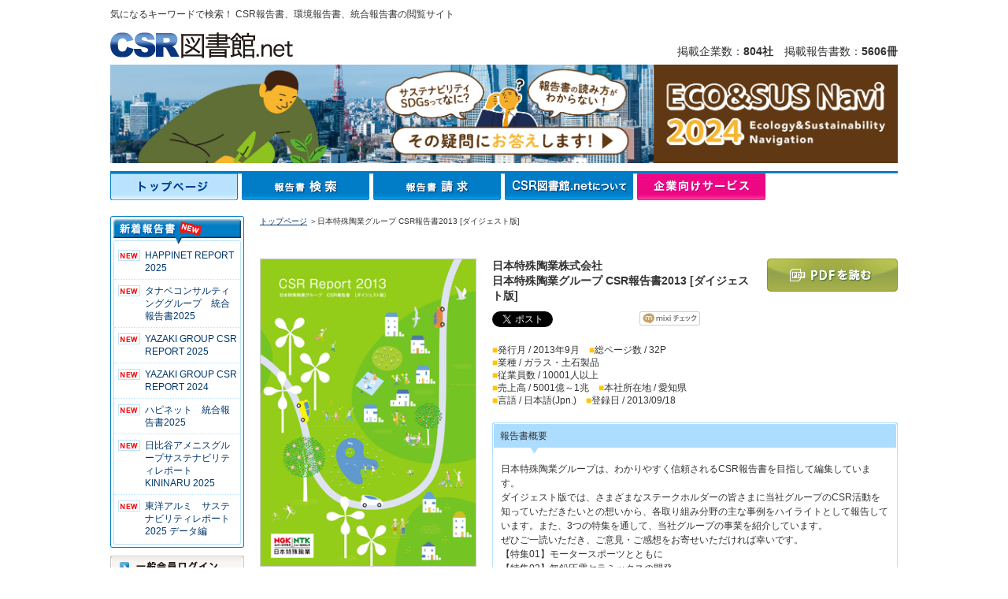

--- FILE ---
content_type: text/html; charset=UTF-8
request_url: https://csr-toshokan.net/index.php?page=csr_view.pdf_viewer&csr_id=2101&
body_size: 42162
content:
<!DOCTYPE html PUBLIC "-//W3C//DTD XHTML 1.0 Transitional//EN" "http://www.w3.org/TR/xhtml1/DTD/xhtml1-transitional.dtd">
<html xmlns="http://www.w3.org/1999/xhtml">
<head>
<!-- Google Tag Manager --><script>(function(w,d,s,l,i){w[l]=w[l]||[];w[l].push({'gtm.start':
new Date().getTime(),event:'gtm.js'});var f=d.getElementsByTagName(s)[0],
j=d.createElement(s),dl=l!='dataLayer'?'&l='+l:'';j.async=true;j.src=
'https://www.googletagmanager.com/gtm.js?id='+i+dl;f.parentNode.insertBefore(j,f);
})(window,document,'script','dataLayer','GTM-MK6B6SK');</script><!-- End Google Tag Manager -->

<meta http-equiv="Content-Type" content="text/html; charset=utf-8" />

	<title>【CSR図書館.net】CSRレポート、環境報告書、統合報告書の検索・閲覧サイト</title>
	
	<meta name="description" content="【CSR図書館.net】は各企業が発行するCSRレポート、環境報告書、統合報告書、サステナビリティレポートなどを企業名や業種、キーワード等で検索し、閲覧ができるサイトです。" />
	
	<meta name="keywords" content="CSR,CSR報告書,CSRレポート,環境報告書,統合報告書,サステナビリティレポート,環境,企業,図書館,地球温暖化,ダイバーシティ,生物多様性" />
	
<meta http-equiv="Content-Style-Type" content="text/css" />
<meta http-equiv="Content-Script-Type" content="text/javascript" />

<link href="css/import.css?v20150121" rel="stylesheet" type="text/css" />
<script type="text/javascript" src="js/common.js"></script>
<script type="text/javascript" src="js/home_search.js"></script>
<script type="text/javascript" src="js/page2.js"></script>
<script type="text/javascript" src="js/mootools.js"></script>
<script type="text/javascript" src="js/ajax.js"></script>
<script type="text/javascript" src="js/ajax_pwd.js"></script>


<!-- <script>
  (function(i,s,o,g,r,a,m){i['GoogleAnalyticsObject']=r;i[r]=i[r]||function(){
  (i[r].q=i[r].q||[]).push(arguments)},i[r].l=1*new Date();a=s.createElement(o),
  m=s.getElementsByTagName(o)[0];a.async=1;a.src=g;m.parentNode.insertBefore(a,m)
  })(window,document,'script','//www.google-analytics.com/analytics.js','ga');

  ga('create', 'UA-57666714-1', 'auto');
  ga('send', 'pageview');
</script> -->


<!-- User Heat Tag -->
<script type="text/javascript">
(function(add, cla){window['UserHeatTag']=cla;window[cla]=window[cla]||function(){(window[cla].q=window[cla].q||[]).push(arguments)},window[cla].l=1*new Date();var ul=document.createElement('script');var tag = document.getElementsByTagName('script')[0];ul.async=1;ul.src=add;tag.parentNode.insertBefore(ul,tag);})('//uh.nakanohito.jp/uhj2/uh.js', '_uhtracker');_uhtracker({id:'uhsRXGoEcn'});
</script>
<!-- End User Heat Tag -->


</head>

<body>
<!-- Google Tag Manager (noscript) -->
<noscript><iframe src="https://www.googletagmanager.com/ns.html?id=GTM-MK6B6SK" height="0" width="0" style="display:none;visibility:hidden"></iframe></noscript>
<!-- End Google Tag Manager (noscript) -->

<a name="top" id="top"></a>
<h1>気になるキーワードで検索！ CSR報告書、環境報告書、統合報告書の閲覧サイト</h1>
<!-- HEADER START -->
<div id="header">
	<a href="index.html"><img src="img/header_logo.gif" alt="CSR図書館.net" width="232" height="38" border="0" class="mg-b7 f-left" /></a>
	<div class="keisai">掲載企業数：<span class="ft-bold">804社</span>　掲載報告書数：<span class="ft-bold">5606冊</span></div>
	<!-- add 20141116 start -->
	<div class="h_eko"><a href="index.php?page=csr_view.pdf_viewer&csr_id=8306&"><img src="/img/csr_1000pxbanner2024.jpg" border="0" src="CSRってなに？" width="1000" height="125" /></a></div>
	<!--<br class="clear">-->
	<!-- add 20141116 end -->
</div><!-- /HEADER END -->


<!-- Brick Tag
<script type="text/javascript" charset="UTF-8" src="//tag.brick.tools/js/brick.js"></script>
<script type="text/javascript" charset="UTF-8" src="//tag.brick.tools/js/prop/UA-57666714-1.js"></script>
<script>Brick.init();</script> -->
<!-- End Brick Tag -->

<!-- Ptengine Tag -->
<script type="text/javascript">
    window._pt_lt = new Date().getTime();
	  window._pt_sp_2 = [];
	  _pt_sp_2.push('setAccount,6842e9bd');
	  var _protocol = (("https:" == document.location.protocol) ? " https://" : " http://");
	  (function() {
		var atag = document.createElement('script'); atag.type = 'text/javascript'; atag.async = true;
		atag.src = _protocol + 'js.ptengine.jp/pta.js';
		var stag = document.createElement('script'); stag.type = 'text/javascript'; stag.async = true;
		stag.src = _protocol + 'js.ptengine.jp/pts.js';
		var s = document.getElementsByTagName('script')[0];
		s.parentNode.insertBefore(atag, s);s.parentNode.insertBefore(stag, s);
	  })();
</script>
<!-- End Ptengine Tag -->


<!-- menu START -->
<div id="h_navi">
	<ul>
				<li id="h_navi01ov"><!--linkage:/index.php?page=index.index&global_menu=top&--><a href="/index.php?page=index.index&global_menu=top&">トップページ</a></li>
		
				<li id="h_navi02"><!--linkage:/index.php?page=csr_view.search&global_menu=search&--><a href="/index.php?page=csr_view.search&global_menu=search&">報告書検索</a></li>
		
				<li id="h_navi03"><!--linkage:/index.php?page=contact_csr_request.form&global_menu=request&--><a href="/index.php?page=contact_csr_request.form&global_menu=request&">報告書請求</a></li>
		
		<!--{if $global_menu == "map" }
		<li id="h_navi04ov">{a _page="map.all" _global_menu="map"}図書館マップ{/a}</li>
		{else}
		<li id="h_navi04">{a _page="map.all" _global_menu="map"}図書館マップ{/a}</li>
		{/if}-->

				<li id="h_navi05"><!--linkage:/index.php?page=index.about&global_menu=csrlib&--><a href="/index.php?page=index.about&global_menu=csrlib&">CSR図書館.netについて</a></li>
		
				<li id="h_navi06"><a href="index.php?page=service.index&global_menu=service&">企業向けサービス</a></li>
			</ul>
</div>
<!-- /menu END -->


<!-- MAIN START -->
<div id="wrapper">

<!-- NaviL START -->
<div id="left">
	<h2><img src="img/left_new_t.gif" alt="新着報告書" width="170" height="36" /></h2>
	<div class="left_new">
		<ul>
							<!--{* 2022.12.20~ 新着一覧に表示したくないIDを判定追加 *}-->
									<li class="new" id="newList_csrid-8507"><!--linkage:/index.php?page=csr_view.pdf_viewer&csr_id=8507&global_menu=top&--><a href="/index.php?page=csr_view.pdf_viewer&csr_id=8507&global_menu=top&"> HAPPINET REPORT 2025</a></li>
											<!--{* 2022.12.20~ 新着一覧に表示したくないIDを判定追加 *}-->
									<li class="new" id="newList_csrid-8506"><!--linkage:/index.php?page=csr_view.pdf_viewer&csr_id=8506&global_menu=top&--><a href="/index.php?page=csr_view.pdf_viewer&csr_id=8506&global_menu=top&"> タナベコンサルティンググループ　統合報告書2025</a></li>
											<!--{* 2022.12.20~ 新着一覧に表示したくないIDを判定追加 *}-->
									<li class="new" id="newList_csrid-8505"><!--linkage:/index.php?page=csr_view.pdf_viewer&csr_id=8505&global_menu=top&--><a href="/index.php?page=csr_view.pdf_viewer&csr_id=8505&global_menu=top&"> YAZAKI GROUP CSR REPORT 2025</a></li>
											<!--{* 2022.12.20~ 新着一覧に表示したくないIDを判定追加 *}-->
									<li class="new" id="newList_csrid-8504"><!--linkage:/index.php?page=csr_view.pdf_viewer&csr_id=8504&global_menu=top&--><a href="/index.php?page=csr_view.pdf_viewer&csr_id=8504&global_menu=top&"> YAZAKI GROUP CSR REPORT 2024</a></li>
											<!--{* 2022.12.20~ 新着一覧に表示したくないIDを判定追加 *}-->
									<li class="new" id="newList_csrid-8503"><!--linkage:/index.php?page=csr_view.pdf_viewer&csr_id=8503&global_menu=top&--><a href="/index.php?page=csr_view.pdf_viewer&csr_id=8503&global_menu=top&"> ハピネット　統合報告書2025</a></li>
											<!--{* 2022.12.20~ 新着一覧に表示したくないIDを判定追加 *}-->
									<li class="new" id="newList_csrid-8502"><!--linkage:/index.php?page=csr_view.pdf_viewer&csr_id=8502&global_menu=top&--><a href="/index.php?page=csr_view.pdf_viewer&csr_id=8502&global_menu=top&"> 日比谷アメニスグループサステナビリティレポート KININARU 2025</a></li>
											<!--{* 2022.12.20~ 新着一覧に表示したくないIDを判定追加 *}-->
									<li class="new" id="newList_csrid-8501"><!--linkage:/index.php?page=csr_view.pdf_viewer&csr_id=8501&global_menu=top&--><a href="/index.php?page=csr_view.pdf_viewer&csr_id=8501&global_menu=top&"> 東洋アルミ　サステナビリティレポート2025 データ編</a></li>
									</ul>
	</div>

	<img src="img/left_new_b.gif" alt="*" width="170" height="7" class="mg-b10" />

		<div id="left_login">
		<ul>
			<li id="left_login01"><!--linkage:/index.php?page=index.login_pre&global_menu=top&--><a href="/index.php?page=index.login_pre&global_menu=top&">一般会員ログイン</a></li>
			<li id="left_login02"><!--linkage:/index.php?page=index.login_pre&global_menu=top&--><a href="/index.php?page=index.login_pre&global_menu=top&">一般会員登録</a></li>
		</ul>
	</div>

	<div id="left_kigyou_login">
		<ul>
			<li id="left_kigyou_login01"><!--linkage:/index.php?page=index.login_company&global_menu=top&--><a href="/index.php?page=index.login_company&global_menu=top&">報告書提供会員ログイン</a></li>
		</ul>
	</div>


	
	<!--
	###________________¥¥¥¥_____________###
	###             Bnr area            ###
	###________________¥¥¥¥_____________###
	-->

	<a href="https://susus.net/" target="_blank"><img src="img/left_bunner_susus.png" alt="SDGs情報発信メディア【サスアス】" width="170" height="50" border="0" class="mg-b10" /></a><br />

	<!-- add 20141116 start -->
	<a href="index.php?page=csr_view.pdf_viewer&csr_id=8306&"><img class="mg-b10" src="img/csrnavi2024.jpg" src="エコ・会社活動情報誌" width="170" height="65" border="0" /></a>
	<!-- add 20141116 end -->

	<a href="index.php?page=service.free_publish&global_menu=top&"><img src="img/left_bunner_01.gif" alt="報告書を掲載しませんか？" width="170" height="50" border="0" class="mg-b10" /></a><br />

	<a href="index.php?page=service.library_donate&global_menu=top&"><img src="img/left_bunner_02.jpg" alt="図書館寄贈サービス" width="170" height="50" border="0" class="mg-b10" /></a><br />

	<a href="index.php?page=service.book_access_analysis&global_menu=top&"><img src="img/questionnaire_banner.gif" alt="CSR報告書アンケートサービス" width="170" height="50" border="0" class="mg-b10" /></a><br />

	<!--linkage:/index.php?page=index.link&global_menu=top&--><a href="/index.php?page=index.link&global_menu=top&"><img src="img/left_bunner_03.jpg" alt="CSR図書館.netリンクバナー" width="170" height="50" border="0" class="mg-b10" /></a>
	<a href="index.php?page=service.book_print&global_menu=top&"><img class="mg-b10" src="img/left_bunner_konsaru.gif" src="制作・印刷サービス" width="170" height="50" border="0" /></a>

	<!-- ###_______¥¥¥¥________ Bnr area ここまで __________¥¥¥¥__________### -->

	<!-- x -->
	<a href="https://x.com/CSRtoshokan" target="_blank">
		<img src="img/x/x_banner.png" alt="X @CSRtoshokan" width="170">
	</a>
	<!-- x -->

	<!--{* add by kyo start *}-->
	<a href="http://www.facebook.com/pages/CSR%E5%9B%B3%E6%9B%B8%E9%A4%A8net/218114268265810" target="_blank"><img src="img/facebook/facebook_banner.gif" border="0" class="mg-t10" /></a>
	<!--{* add by kyo end *}-->

</div>
<!-- /NaviL END -->

<!-- Main START -->

<script language="javascript" type="text/javascript" src="./js/cookie1.js"></script>
<!-- Main START -->

<script language="javascript" type="text/javascript">
<!--
function comment_check(form){
	if(form.content.value == ""){
		alert("エラー: コメントが未記入です");
		return false;
	}
}

function maxPop(theURL) {

//	var pop = window.open(theURL,'newanswer','scrollbars=yes,width=1024,height=700,top=100,left=100');

    var pop = window.open(theURL,'_blank');

}

function answerCheck(anket_id) {
	if(getCookie(anket_id) == null)
	{
		maxPop('index.php?page=anket_reply.form&anket_id='+anket_id+'&site=csr');		
	} else {
		alert("このアンケートは回答済みです");
	}	
}
//-->
</script>


<div id="main">
<p class="pan">
<!--linkage:/index.php?page=index.index&global_menu=top&--><a href="/index.php?page=index.index&global_menu=top&">トップページ</a>
	




＞日本特殊陶業グループ CSR報告書2013 [ダイジェスト版]</p>

<div id="shosai_left">

<a href="javascript:void(0);" onClick="window.open('./book/ngkntk-2013/download.pdf','_blank');">	
	<img src="./pdf/ngkntk-2013-big.png" width="273" height="389" border="0" class="img-border"　/>
</a>
 
<img src="img/ttl_shosai_01.gif" alt="この企業の他の報告書" width="275" height="44" class="mg-t20" />
<div class="hokokusho">
		                       		                	
   				    <span class="syousayi-other-csrs1">
   				
                <!--{* 20221101 mishizuka: サムネイル画像の表示不要になったのでコメントアウト *}-->
	<!--{*if $o_csr.high_quality_image == ""*}-->
		<!--{* 通常の画像の場合 *}-->
		<!--linkage:/index.php?page=csr_view.pdf_viewer&csr_id=8268&--><a href="/index.php?page=csr_view.pdf_viewer&csr_id=8268&">			<!--{*img src=$o_csr.csr_uid src_prefix=$pdf_image_path src_postfix=".png" alt_html="" resize="bound_rect#70x90" width="94" height="124"*}-->
			                	
				<img src="./pdf/ngkntk-2024.png" width="121" height="172" border="0" class="img-border mg-r9 mg-b10" />
					</a>	<!--{*else*}-->
		<!--{* 高画質画像が設定されている場合 *}-->
		<!--{*a _page="csr_view.pdf_viewer" _csr_id=$o_csr.csr_id*}-->
			                	
				<!--<img src="./upload/" width="121" height="172" border="0" class="img-border mg-r9 mg-b10" />
					<!--{*/a*}-->
	<!--{*/if*}-->
	<!--linkage:/index.php?page=csr_view.pdf_viewer&csr_id=8268&--><a href="/index.php?page=csr_view.pdf_viewer&csr_id=8268&">日本特殊陶業ｸﾞﾙｰﾌﾟ 統合報告書2024</a>              </span>
                                                   		           			<span class="syousayi-other-csrs2">
   				
                <!--{* 20221101 mishizuka: サムネイル画像の表示不要になったのでコメントアウト *}-->
	<!--{*if $o_csr.high_quality_image == ""*}-->
		<!--{* 通常の画像の場合 *}-->
		<!--linkage:/index.php?page=csr_view.pdf_viewer&csr_id=7325&--><a href="/index.php?page=csr_view.pdf_viewer&csr_id=7325&">			<!--{*img src=$o_csr.csr_uid src_prefix=$pdf_image_path src_postfix=".png" alt_html="" resize="bound_rect#70x90" width="94" height="124"*}-->
							<img src="./pdf/ngkntkeg-2023.png" width="121" height="172" border="0" class="img-border mg-b10" />
					</a>	<!--{*else*}-->
		<!--{* 高画質画像が設定されている場合 *}-->
		<!--{*a _page="csr_view.pdf_viewer" _csr_id=$o_csr.csr_id*}-->
							<!--<img src="./upload/" width="121" height="172" border="0" class="img-border mg-b10" />
					<!--{*/a*}-->
	<!--{*/if*}-->
	<!--linkage:/index.php?page=csr_view.pdf_viewer&csr_id=7325&--><a href="/index.php?page=csr_view.pdf_viewer&csr_id=7325&">Niterra Report 2023</a>              </span>
                              <div style="clear:both;"></div>
                                                   		                	
   				    <span class="syousayi-other-csrs1">
   				
                <!--{* 20221101 mishizuka: サムネイル画像の表示不要になったのでコメントアウト *}-->
	<!--{*if $o_csr.high_quality_image == ""*}-->
		<!--{* 通常の画像の場合 *}-->
		<!--linkage:/index.php?page=csr_view.pdf_viewer&csr_id=7324&--><a href="/index.php?page=csr_view.pdf_viewer&csr_id=7324&">			<!--{*img src=$o_csr.csr_uid src_prefix=$pdf_image_path src_postfix=".png" alt_html="" resize="bound_rect#70x90" width="94" height="124"*}-->
			                	
				<img src="./pdf/ngkntk-2023.png" width="121" height="172" border="0" class="img-border mg-r9 mg-b10" />
					</a>	<!--{*else*}-->
		<!--{* 高画質画像が設定されている場合 *}-->
		<!--{*a _page="csr_view.pdf_viewer" _csr_id=$o_csr.csr_id*}-->
			                	
				<!--<img src="./upload/" width="121" height="172" border="0" class="img-border mg-r9 mg-b10" />
					<!--{*/a*}-->
	<!--{*/if*}-->
	<!--linkage:/index.php?page=csr_view.pdf_viewer&csr_id=7324&--><a href="/index.php?page=csr_view.pdf_viewer&csr_id=7324&">日本特殊陶業ｸﾞﾙｰﾌﾟ 統合報告書2023</a>              </span>
                                                   		           			<span class="syousayi-other-csrs2">
   				
                <!--{* 20221101 mishizuka: サムネイル画像の表示不要になったのでコメントアウト *}-->
	<!--{*if $o_csr.high_quality_image == ""*}-->
		<!--{* 通常の画像の場合 *}-->
		<!--linkage:/index.php?page=csr_view.pdf_viewer&csr_id=7101&--><a href="/index.php?page=csr_view.pdf_viewer&csr_id=7101&">			<!--{*img src=$o_csr.csr_uid src_prefix=$pdf_image_path src_postfix=".png" alt_html="" resize="bound_rect#70x90" width="94" height="124"*}-->
							<img src="./pdf/ngkntkeg-2022.png" width="121" height="172" border="0" class="img-border mg-b10" />
					</a>	<!--{*else*}-->
		<!--{* 高画質画像が設定されている場合 *}-->
		<!--{*a _page="csr_view.pdf_viewer" _csr_id=$o_csr.csr_id*}-->
							<!--<img src="./upload/" width="121" height="172" border="0" class="img-border mg-b10" />
					<!--{*/a*}-->
	<!--{*/if*}-->
	<!--linkage:/index.php?page=csr_view.pdf_viewer&csr_id=7101&--><a href="/index.php?page=csr_view.pdf_viewer&csr_id=7101&">NGK SPARK PLUG CO.,LTD. Integrated Report 2022</a>              </span>
                              <div style="clear:both;"></div>
                                                   		                	
   				    <span class="syousayi-other-csrs1">
   				
                <!--{* 20221101 mishizuka: サムネイル画像の表示不要になったのでコメントアウト *}-->
	<!--{*if $o_csr.high_quality_image == ""*}-->
		<!--{* 通常の画像の場合 *}-->
		<!--linkage:/index.php?page=csr_view.pdf_viewer&csr_id=7100&--><a href="/index.php?page=csr_view.pdf_viewer&csr_id=7100&">			<!--{*img src=$o_csr.csr_uid src_prefix=$pdf_image_path src_postfix=".png" alt_html="" resize="bound_rect#70x90" width="94" height="124"*}-->
			                	
				<img src="./pdf/ngkntk-2022.png" width="121" height="172" border="0" class="img-border mg-r9 mg-b10" />
					</a>	<!--{*else*}-->
		<!--{* 高画質画像が設定されている場合 *}-->
		<!--{*a _page="csr_view.pdf_viewer" _csr_id=$o_csr.csr_id*}-->
			                	
				<!--<img src="./upload/" width="121" height="172" border="0" class="img-border mg-r9 mg-b10" />
					<!--{*/a*}-->
	<!--{*/if*}-->
	<!--linkage:/index.php?page=csr_view.pdf_viewer&csr_id=7100&--><a href="/index.php?page=csr_view.pdf_viewer&csr_id=7100&">日本特殊陶業ｸﾞﾙｰﾌﾟ 統合報告書2022</a>              </span>
                                                   		           			<span class="syousayi-other-csrs2">
   				
                <!--{* 20221101 mishizuka: サムネイル画像の表示不要になったのでコメントアウト *}-->
	<!--{*if $o_csr.high_quality_image == ""*}-->
		<!--{* 通常の画像の場合 *}-->
		<!--linkage:/index.php?page=csr_view.pdf_viewer&csr_id=6711&--><a href="/index.php?page=csr_view.pdf_viewer&csr_id=6711&">			<!--{*img src=$o_csr.csr_uid src_prefix=$pdf_image_path src_postfix=".png" alt_html="" resize="bound_rect#70x90" width="94" height="124"*}-->
							<img src="./pdf/ngkntk-2021.png" width="121" height="172" border="0" class="img-border mg-b10" />
					</a>	<!--{*else*}-->
		<!--{* 高画質画像が設定されている場合 *}-->
		<!--{*a _page="csr_view.pdf_viewer" _csr_id=$o_csr.csr_id*}-->
							<!--<img src="./upload/" width="121" height="172" border="0" class="img-border mg-b10" />
					<!--{*/a*}-->
	<!--{*/if*}-->
	<!--linkage:/index.php?page=csr_view.pdf_viewer&csr_id=6711&--><a href="/index.php?page=csr_view.pdf_viewer&csr_id=6711&">日本特殊陶業ｸﾞﾙｰﾌﾟ 統合報告書2021</a>              </span>
                              <div style="clear:both;"></div>
                                                   		                	
   				    <span class="syousayi-other-csrs1">
   				
                <!--{* 20221101 mishizuka: サムネイル画像の表示不要になったのでコメントアウト *}-->
	<!--{*if $o_csr.high_quality_image == ""*}-->
		<!--{* 通常の画像の場合 *}-->
		<!--linkage:/index.php?page=csr_view.pdf_viewer&csr_id=6712&--><a href="/index.php?page=csr_view.pdf_viewer&csr_id=6712&">			<!--{*img src=$o_csr.csr_uid src_prefix=$pdf_image_path src_postfix=".png" alt_html="" resize="bound_rect#70x90" width="94" height="124"*}-->
			                	
				<img src="./pdf/ngkntkeg-2021.png" width="121" height="172" border="0" class="img-border mg-r9 mg-b10" />
					</a>	<!--{*else*}-->
		<!--{* 高画質画像が設定されている場合 *}-->
		<!--{*a _page="csr_view.pdf_viewer" _csr_id=$o_csr.csr_id*}-->
			                	
				<!--<img src="./upload/" width="121" height="172" border="0" class="img-border mg-r9 mg-b10" />
					<!--{*/a*}-->
	<!--{*/if*}-->
	<!--linkage:/index.php?page=csr_view.pdf_viewer&csr_id=6712&--><a href="/index.php?page=csr_view.pdf_viewer&csr_id=6712&">NGK SPARK PLUG CO.,LTD. Integrated Report 2021</a>              </span>
                                                   		           			<span class="syousayi-other-csrs2">
   				
                <!--{* 20221101 mishizuka: サムネイル画像の表示不要になったのでコメントアウト *}-->
	<!--{*if $o_csr.high_quality_image == ""*}-->
		<!--{* 通常の画像の場合 *}-->
		<!--linkage:/index.php?page=csr_view.pdf_viewer&csr_id=6191&--><a href="/index.php?page=csr_view.pdf_viewer&csr_id=6191&">			<!--{*img src=$o_csr.csr_uid src_prefix=$pdf_image_path src_postfix=".png" alt_html="" resize="bound_rect#70x90" width="94" height="124"*}-->
							<img src="./pdf/ngkntk-2020.png" width="121" height="172" border="0" class="img-border mg-b10" />
					</a>	<!--{*else*}-->
		<!--{* 高画質画像が設定されている場合 *}-->
		<!--{*a _page="csr_view.pdf_viewer" _csr_id=$o_csr.csr_id*}-->
							<!--<img src="./upload/" width="121" height="172" border="0" class="img-border mg-b10" />
					<!--{*/a*}-->
	<!--{*/if*}-->
	<!--linkage:/index.php?page=csr_view.pdf_viewer&csr_id=6191&--><a href="/index.php?page=csr_view.pdf_viewer&csr_id=6191&">日本特殊陶業ｸﾞﾙｰﾌﾟ 統合報告書2020</a>              </span>
                              <div style="clear:both;"></div>
                                                   		                	
   				    <span class="syousayi-other-csrs1">
   				
                <!--{* 20221101 mishizuka: サムネイル画像の表示不要になったのでコメントアウト *}-->
	<!--{*if $o_csr.high_quality_image == ""*}-->
		<!--{* 通常の画像の場合 *}-->
		<!--linkage:/index.php?page=csr_view.pdf_viewer&csr_id=6193&--><a href="/index.php?page=csr_view.pdf_viewer&csr_id=6193&">			<!--{*img src=$o_csr.csr_uid src_prefix=$pdf_image_path src_postfix=".png" alt_html="" resize="bound_rect#70x90" width="94" height="124"*}-->
			                	
				<img src="./pdf/ngkntk-2019.png" width="121" height="172" border="0" class="img-border mg-r9 mg-b10" />
					</a>	<!--{*else*}-->
		<!--{* 高画質画像が設定されている場合 *}-->
		<!--{*a _page="csr_view.pdf_viewer" _csr_id=$o_csr.csr_id*}-->
			                	
				<!--<img src="./upload/" width="121" height="172" border="0" class="img-border mg-r9 mg-b10" />
					<!--{*/a*}-->
	<!--{*/if*}-->
	<!--linkage:/index.php?page=csr_view.pdf_viewer&csr_id=6193&--><a href="/index.php?page=csr_view.pdf_viewer&csr_id=6193&">日本特殊陶業ｸﾞﾙｰﾌﾟ 統合報告書2019</a>              </span>
                                                   		           			<span class="syousayi-other-csrs2">
   				
                <!--{* 20221101 mishizuka: サムネイル画像の表示不要になったのでコメントアウト *}-->
	<!--{*if $o_csr.high_quality_image == ""*}-->
		<!--{* 通常の画像の場合 *}-->
		<!--linkage:/index.php?page=csr_view.pdf_viewer&csr_id=5275&--><a href="/index.php?page=csr_view.pdf_viewer&csr_id=5275&">			<!--{*img src=$o_csr.csr_uid src_prefix=$pdf_image_path src_postfix=".png" alt_html="" resize="bound_rect#70x90" width="94" height="124"*}-->
							<img src="./pdf/ngkntk-2018.png" width="121" height="172" border="0" class="img-border mg-b10" />
					</a>	<!--{*else*}-->
		<!--{* 高画質画像が設定されている場合 *}-->
		<!--{*a _page="csr_view.pdf_viewer" _csr_id=$o_csr.csr_id*}-->
							<!--<img src="./upload/" width="121" height="172" border="0" class="img-border mg-b10" />
					<!--{*/a*}-->
	<!--{*/if*}-->
	<!--linkage:/index.php?page=csr_view.pdf_viewer&csr_id=5275&--><a href="/index.php?page=csr_view.pdf_viewer&csr_id=5275&">日本特殊陶業ｸﾞﾙｰﾌﾟ CSR報告書2018</a>              </span>
                              <div style="clear:both;"></div>
                                                   		                	
   				    <span class="syousayi-other-csrs1">
   				
                <!--{* 20221101 mishizuka: サムネイル画像の表示不要になったのでコメントアウト *}-->
	<!--{*if $o_csr.high_quality_image == ""*}-->
		<!--{* 通常の画像の場合 *}-->
		<!--linkage:/index.php?page=csr_view.pdf_viewer&csr_id=4709&--><a href="/index.php?page=csr_view.pdf_viewer&csr_id=4709&">			<!--{*img src=$o_csr.csr_uid src_prefix=$pdf_image_path src_postfix=".png" alt_html="" resize="bound_rect#70x90" width="94" height="124"*}-->
			                	
				<img src="./pdf/ngkntk-2017.png" width="121" height="172" border="0" class="img-border mg-r9 mg-b10" />
					</a>	<!--{*else*}-->
		<!--{* 高画質画像が設定されている場合 *}-->
		<!--{*a _page="csr_view.pdf_viewer" _csr_id=$o_csr.csr_id*}-->
			                	
				<!--<img src="./upload/" width="121" height="172" border="0" class="img-border mg-r9 mg-b10" />
					<!--{*/a*}-->
	<!--{*/if*}-->
	<!--linkage:/index.php?page=csr_view.pdf_viewer&csr_id=4709&--><a href="/index.php?page=csr_view.pdf_viewer&csr_id=4709&">日本特殊陶業ｸﾞﾙｰﾌﾟ CSR報告書2017</a>              </span>
                                                   		           			<span class="syousayi-other-csrs2">
   				
                <!--{* 20221101 mishizuka: サムネイル画像の表示不要になったのでコメントアウト *}-->
	<!--{*if $o_csr.high_quality_image == ""*}-->
		<!--{* 通常の画像の場合 *}-->
		<!--linkage:/index.php?page=csr_view.pdf_viewer&csr_id=4027&--><a href="/index.php?page=csr_view.pdf_viewer&csr_id=4027&">			<!--{*img src=$o_csr.csr_uid src_prefix=$pdf_image_path src_postfix=".png" alt_html="" resize="bound_rect#70x90" width="94" height="124"*}-->
							<img src="./pdf/ngkntk-2016.png" width="121" height="172" border="0" class="img-border mg-b10" />
					</a>	<!--{*else*}-->
		<!--{* 高画質画像が設定されている場合 *}-->
		<!--{*a _page="csr_view.pdf_viewer" _csr_id=$o_csr.csr_id*}-->
							<!--<img src="./upload/" width="121" height="172" border="0" class="img-border mg-b10" />
					<!--{*/a*}-->
	<!--{*/if*}-->
	<!--linkage:/index.php?page=csr_view.pdf_viewer&csr_id=4027&--><a href="/index.php?page=csr_view.pdf_viewer&csr_id=4027&">日本特殊陶業ｸﾞﾙｰﾌﾟ CSR報告書2016 [ﾀﾞｲｼﾞｪｽﾄ版]</a>              </span>
                              <div style="clear:both;"></div>
                                                   		                	
   				    <span class="syousayi-other-csrs1">
   				
                <!--{* 20221101 mishizuka: サムネイル画像の表示不要になったのでコメントアウト *}-->
	<!--{*if $o_csr.high_quality_image == ""*}-->
		<!--{* 通常の画像の場合 *}-->
		<!--linkage:/index.php?page=csr_view.pdf_viewer&csr_id=3442&--><a href="/index.php?page=csr_view.pdf_viewer&csr_id=3442&">			<!--{*img src=$o_csr.csr_uid src_prefix=$pdf_image_path src_postfix=".png" alt_html="" resize="bound_rect#70x90" width="94" height="124"*}-->
			                	
				<img src="./pdf/ngkntk-2015.png" width="121" height="172" border="0" class="img-border mg-r9 mg-b10" />
					</a>	<!--{*else*}-->
		<!--{* 高画質画像が設定されている場合 *}-->
		<!--{*a _page="csr_view.pdf_viewer" _csr_id=$o_csr.csr_id*}-->
			                	
				<!--<img src="./upload/" width="121" height="172" border="0" class="img-border mg-r9 mg-b10" />
					<!--{*/a*}-->
	<!--{*/if*}-->
	<!--linkage:/index.php?page=csr_view.pdf_viewer&csr_id=3442&--><a href="/index.php?page=csr_view.pdf_viewer&csr_id=3442&">日本特殊陶業ｸﾞﾙｰﾌﾟ CSR報告書2015 [ﾀﾞｲｼﾞｪｽﾄ版]</a>              </span>
                                                   		           			<span class="syousayi-other-csrs2">
   				
                <!--{* 20221101 mishizuka: サムネイル画像の表示不要になったのでコメントアウト *}-->
	<!--{*if $o_csr.high_quality_image == ""*}-->
		<!--{* 通常の画像の場合 *}-->
		<!--linkage:/index.php?page=csr_view.pdf_viewer&csr_id=2667&--><a href="/index.php?page=csr_view.pdf_viewer&csr_id=2667&">			<!--{*img src=$o_csr.csr_uid src_prefix=$pdf_image_path src_postfix=".png" alt_html="" resize="bound_rect#70x90" width="94" height="124"*}-->
							<img src="./pdf/ngkntk-2014.png" width="121" height="172" border="0" class="img-border mg-b10" />
					</a>	<!--{*else*}-->
		<!--{* 高画質画像が設定されている場合 *}-->
		<!--{*a _page="csr_view.pdf_viewer" _csr_id=$o_csr.csr_id*}-->
							<!--<img src="./upload/" width="121" height="172" border="0" class="img-border mg-b10" />
					<!--{*/a*}-->
	<!--{*/if*}-->
	<!--linkage:/index.php?page=csr_view.pdf_viewer&csr_id=2667&--><a href="/index.php?page=csr_view.pdf_viewer&csr_id=2667&">日本特殊陶業ｸﾞﾙｰﾌﾟ CSR報告書2014 [ﾀﾞｲｼﾞｪｽﾄ版]</a>              </span>
                              <div style="clear:both;"></div>
                                          <div style="clear:both;"></div>
                          		            
</div>
<img src="img/shosai_01.gif" alt="*" width="275" height="2" /></div>

<div id="shosai_right">
<div class="shosai_txt">
<span class="ft-14b">日本特殊陶業株式会社<br />日本特殊陶業グループ CSR報告書2013 [ダイジェスト版]</span><br />

<div class="iine"><a href="https://twitter.com/share" class="twitter-share-button" data-count="horizontal" data-via="CSRtoshokan" data-lang="ja">Tweet</a><script type="text/javascript" src="https://platform.twitter.com/widgets.js"></script></div>

<div class="iine"><iframe src="https://www.facebook.com/plugins/like.php?app_id=190730897646289&amp;href=https%3A%2F%2Fcsr-toshokan.net%2Findex.php%3Fpage%3Dcsr_view.pdf_viewer%26csr_id%3D2101%26&amp;send=false&amp;layout=button_count&amp;width=450&amp;show_faces=true&amp;action=like&amp;colorscheme=light&amp;font=arial&amp;height=21" scrolling="no" frameborder="0" style="border:none; overflow:hidden; width:100px; height:21px;" allowTransparency="true"></iframe></div>

<div class="iine"><a href="https://mixi.jp/share.pl" onclick="outputLog('mixi')" class="mixi-check-button" data-key="1403a86d48ff94f67e92b50b05a92d8a0e8a371b" data-button="button-2">Check</a><script type="text/javascript" src="https://static.mixi.jp/js/share.js"></script></div>

<br class="clear">

<span class="ft-yellow">■</span>発行月 / 2013年9月　<span class="ft-yellow">■</span>総ページ数 / 32P<br />
<span class="ft-yellow">■</span>業種 / ガラス・土石製品<br />
<span class="ft-yellow">■</span>従業員数 / 10001人以上<br />
<span class="ft-yellow">■</span>売上高 / 5001億～1兆　<span class="ft-yellow">■</span>本社所在地 / 愛知県<br />
<span class="ft-yellow">■</span>言語 / 日本語(Jpn.)　<span class="ft-yellow">■</span>登録日 / 2013/09/18</div>

<div id="shosai_botton">

<!--5350 START by yangss 20150518 CSR電子ブックリニューアル -->
<!-- <div id="shosai_btn">
	<ul>
		<li id="shosai_btn01">
							<a href="javascript:void(0);" onClick="window.open('./book/ngkntk-2013/index.html','_blank');">電子ブックを読む</a>
					</li>
	</ul>
</div>
 -->
<!--5350 END by yangss 20150518 CSR電子ブックリニューアル -->


<div id="shosai_btn_pdf">
<ul>



<li id="shosai_btn01_pdf">
			<a href="javascript:void(0);" onClick="window.open('./book/ngkntk-2013/download.pdf','_blank');" rel="nofollow">PDFを読む</a>
	</li>


</ul>
</div>




<!--linkage:/index.php?--><form method="post" action="/index.php?"><input type="hidden" name="page" value="csr_view.check"/><input type="hidden" name="csr_id" value="2101"/><input type="hidden" name="mode" value="set"/></form>

</div><br class="clear"><br class="clear">



	<p class="shosai_ttl">報告書概要</p>
	<p class="shosai_ttl_txt">日本特殊陶業グループは、わかりやすく信頼されるCSR報告書を目指して編集しています。<br />
ダイジェスト版では、さまざまなステークホルダーの皆さまに当社グループのCSR活動を知っていただきたいとの想いから、各取り組み分野の主な事例をハイライトとして報告しています。また、3つの特集を通して、当社グループの事業を紹介しています。<br />
ぜひご一読いただき、ご意見・ご感想をお寄せいただければ幸いです。<br />
【特集01】モータースポーツとともに<br />
【特集02】無鉛圧電セラミックスの開発<br />
【特集03】見えないところで活躍する製品群<br />
<br />
※ウェブサイトでは、各取り組み分野の考え方や定常的な活動、環境に関する詳細情報なども報告しています。<br />
http://www.ngkntk.co.jp/csr/</p>
	<div style="margin: 0px;"><img src="img/ttl_shosai_b.gif" alt="*" width="515" height="4" /></div>
	<br class="clear">


<p class="shosai_ttl">この報告書発行企業の外部リンク</p>
<div class="shosai_list_box">
  	<ul>

  		  			<!-- この企業のCSRページ(HP)へ  -->
  			 
				<li class="shosai_list_t">
							<!--linkage:/index.php?page=csr_view.company_link&csr_id=2101&link_id=0&--><a target="_blank" href="/index.php?page=csr_view.company_link&csr_id=2101&link_id=0&">日本特殊陶業　CSR</a>			</li>
		  			<!-- この企業のCSRページ(HP)へ  -->
  						<!-- ○○社商品ページ  -->
				<li class="shosai_list_b">
							<!--linkage:/index.php?page=csr_view.company_link&csr_id=2101&link_id=1&--><a target="_blank" href="/index.php?page=csr_view.company_link&csr_id=2101&link_id=1&">日本特殊陶業　Webサイト</a>			</li>
			</ul>  
</div><img src="img/ttl_shosai_b.gif" alt="*" width="515" height="4" /><br class="clear">


<br><br>




<h2 class="mg-t20 mg-b10"><img src="img/ttl_shosai_03.gif" alt="この報告書のレビューを書く" width="515" height="28" /></h2>
	<div align="center">
         <!--linkage:/index.php?--><form method="post" onsubmit="return comment_check(this);" style="margin:0;" action="/index.php?"><input type="hidden" name="page" value="comment_entry.exec"/>                        <div id="hoge">
              <textarea name="content" class="review-box" id="review-area" onfocus="reviewtext();"></textarea>
            </div>
                                  <div id="review-submit">
            	<!--linkage:/index.php?page=member_account_entry.form&--><a style="float:right;" href="/index.php?page=member_account_entry.form&"><img src="img/syosai/kaiin.gif" border="0"></a>            	<img src="img/syosai/submit-off.gif" style="float:right;">
            </div>            
                    <input name="csr_id" type="hidden" value="2101">
          <input name="review_mode" type="hidden" value="1">
        </form>	</div>
<br class="clear" />


<div class="shosai_bottom mg-r25"><img src="img/ttl_shosai_05.gif" alt="同じ業種の報告書" width="245" height="61" />
			<p class="shosai_bottom_sasshi mg-r4">
		

	<!--linkage:/index.php?page=csr_view.pdf_viewer&csr_id=7127&--><a style="text-decoration: none;" href="/index.php?page=csr_view.pdf_viewer&csr_id=7127&">		   		    <img src="./pdf/coorstek-2023.png" width="56" height="78" border="0" class="img-border mg-b5" />
        	</a>	<br />
    <!--linkage:/index.php?page=csr_view.pdf_viewer&csr_id=7127&--><a href="/index.php?page=csr_view.pdf_viewer&csr_id=7127&">ｸｱｰｽﾞﾃｯｸ株式会社<br />ｸｱｰｽﾞﾃｯｸ 環境･安全衛生報告書 2023</a>    </p>
			<p class="shosai_bottom_sasshi mg-r4">
		

	<!--linkage:/index.php?page=csr_view.pdf_viewer&csr_id=7611&--><a style="text-decoration: none;" href="/index.php?page=csr_view.pdf_viewer&csr_id=7611&">		   		    <img src="./pdf/yamamuraglass-2023.png" width="56" height="78" border="0" class="img-border mg-b5" />
        	</a>	<br />
    <!--linkage:/index.php?page=csr_view.pdf_viewer&csr_id=7611&--><a href="/index.php?page=csr_view.pdf_viewer&csr_id=7611&">日本山村硝子株式会社<br />日本山村硝子 ｺｰﾎﾟﾚｰﾄｺﾐｭﾆｹｰｼｮﾝﾌﾞｯｸ2023</a>    </p>
			<p class="shosai_bottom_sasshi mg-r4">
		

	<!--linkage:/index.php?page=csr_view.pdf_viewer&csr_id=3088&--><a style="text-decoration: none;" href="/index.php?page=csr_view.pdf_viewer&csr_id=3088&">		   		    <img src="./pdf/yamamuraglass-2015.png" width="56" height="78" border="0" class="img-border mg-b5" />
        	</a>	<br />
    <!--linkage:/index.php?page=csr_view.pdf_viewer&csr_id=3088&--><a href="/index.php?page=csr_view.pdf_viewer&csr_id=3088&">日本山村硝子株式会社<br />日本山村硝子 ｺﾐｭﾆｹｰｼｮﾝﾌﾞｯｸ2015</a>    </p>
			<p class="shosai_bottom_sasshi">
		

	<!--linkage:/index.php?page=csr_view.pdf_viewer&csr_id=5143&--><a style="text-decoration: none;" href="/index.php?page=csr_view.pdf_viewer&csr_id=5143&">		   		    <img src="./pdf/noritake-2018.png" width="56" height="78" border="0" class="img-border mg-b5" />
        	</a>	<br />
    <!--linkage:/index.php?page=csr_view.pdf_viewer&csr_id=5143&--><a href="/index.php?page=csr_view.pdf_viewer&csr_id=5143&">株式会社ﾉﾘﾀｹｶﾝﾊﾟﾆｰﾘﾐﾃﾄﾞ<br />ﾉﾘﾀｹｶﾝﾊﾟﾆｰﾘﾐﾃﾄﾞ 社会･環境報告書2018</a>    </p>
</div>

<div class="shosai_bottom"><img src="img/ttl_shosai_06.gif" alt="この報告書を見たユーザーはこれも見ています" width="245" height="61" />
			<p class="shosai_bottom_sasshi mg-r4">
		

	<!--linkage:/index.php?page=csr_view.pdf_viewer&csr_id=3020&--><a style="text-decoration: none;" href="/index.php?page=csr_view.pdf_viewer&csr_id=3020&">		   		    <img src="./pdf/morinaga-2014.png" width="56" height="78" border="0" class="img-border mg-b5" />
        	</a>	<br />
    <!--linkage:/index.php?page=csr_view.pdf_viewer&csr_id=3020&--><a href="/index.php?page=csr_view.pdf_viewer&csr_id=3020&">森永製菓株式会社<br />森永製菓 CSR報告書2014</a>    </p>
			<p class="shosai_bottom_sasshi">
		

	<!--linkage:/index.php?page=csr_view.pdf_viewer&csr_id=1918&--><a style="text-decoration: none;" href="/index.php?page=csr_view.pdf_viewer&csr_id=1918&">		   		    <img src="./pdf/cocacolawest-2013.png" width="56" height="78" border="0" class="img-border mg-b5" />
        	</a>	<br />
    <!--linkage:/index.php?page=csr_view.pdf_viewer&csr_id=1918&--><a href="/index.php?page=csr_view.pdf_viewer&csr_id=1918&">ｺｶ･ｺｰﾗｳｴｽﾄ株式会社<br />ｺｶ･ｺｰﾗｳｴｽﾄｸﾞﾙｰﾌﾟ　CSRﾚﾎﾟｰﾄ　2013</a>    </p>
</div>


</div>
</div>

<!-- /Main END -->

<script type="text/javascript">
<!--

if('' ==1){

        if(window.parent && ! window.parent.closed){

                //window.parent.document.getElementById("review-button").disabled =true;
                //window.parent.document.getElementById("review-button").style.background = "url(../img/syosai/submit-off.gif) no-repeat 0 0";
                window.parent.document.getElementById("review-button").style.display = "none";
                window.parent.document.getElementById("thanks").style.display="block";
                window.parent.document.getElementById("review-area").style.display="none";
        }
}
// -->
</script>



<!-- /Main END -->

</div>
<!-- /MAIN END -->


<!-- Footer START -->
<br class="clear">

<div class="gotop"><img src="img/yaji_05.jpg" alt="↑" align="absmiddle" /> <a href="#top">このページのトップへ</a></div>

<p class="mg-t20">
<script type="text/javascript"><!--
google_ad_client = "ca-pub-6124409222095528";
/* CSR図書館 TOP用 */
google_ad_slot = "6270253827";
google_ad_width = 728;
google_ad_height = 90;
//-->
</script>
<script type="text/javascript"
src="http://pagead2.googlesyndication.com/pagead/show_ads.js">
</script>
</p>

<div id="footer"><img src="img/footer_logo.jpg" alt="CSR図書館.net" width="148" height="23" align="absbottom" class="mg-r10" />
｜<a href="https://www.brains-network.com/privacypolicy/" target="_blank">プライバシーポリシー</a>
｜<!--linkage:/index.php?page=index.privacy&global_menu=top&--><a href="/index.php?page=index.privacy&global_menu=top&">個人情報の取扱い</a>｜<!--linkage:/index.php?page=index.company&global_menu=top&--><a href="/index.php?page=index.company&global_menu=top&">運営会社</a>｜<!--linkage:/index.php?page=contact_inq.form&global_menu=top&--><a href="/index.php?page=contact_inq.form&global_menu=top&">お問い合わせ</a>｜<!--linkage:/index.php?page=index.sitemap&global_menu=top&--><a href="/index.php?page=index.sitemap&global_menu=top&">サイトマップ</a></div>
<!-- /Footer END -->
</body>
</html>

--- FILE ---
content_type: text/css
request_url: https://csr-toshokan.net/css/import.css?v20150121
body_size: 220
content:
@charset "shift_jis";
@import url("common_2.css");
@import url("page.css");
@import url("search.css");
@import url("syosai.css");
@import url("component_form.css");
@import url("link.css");
/*@import url("ques.css");*/

